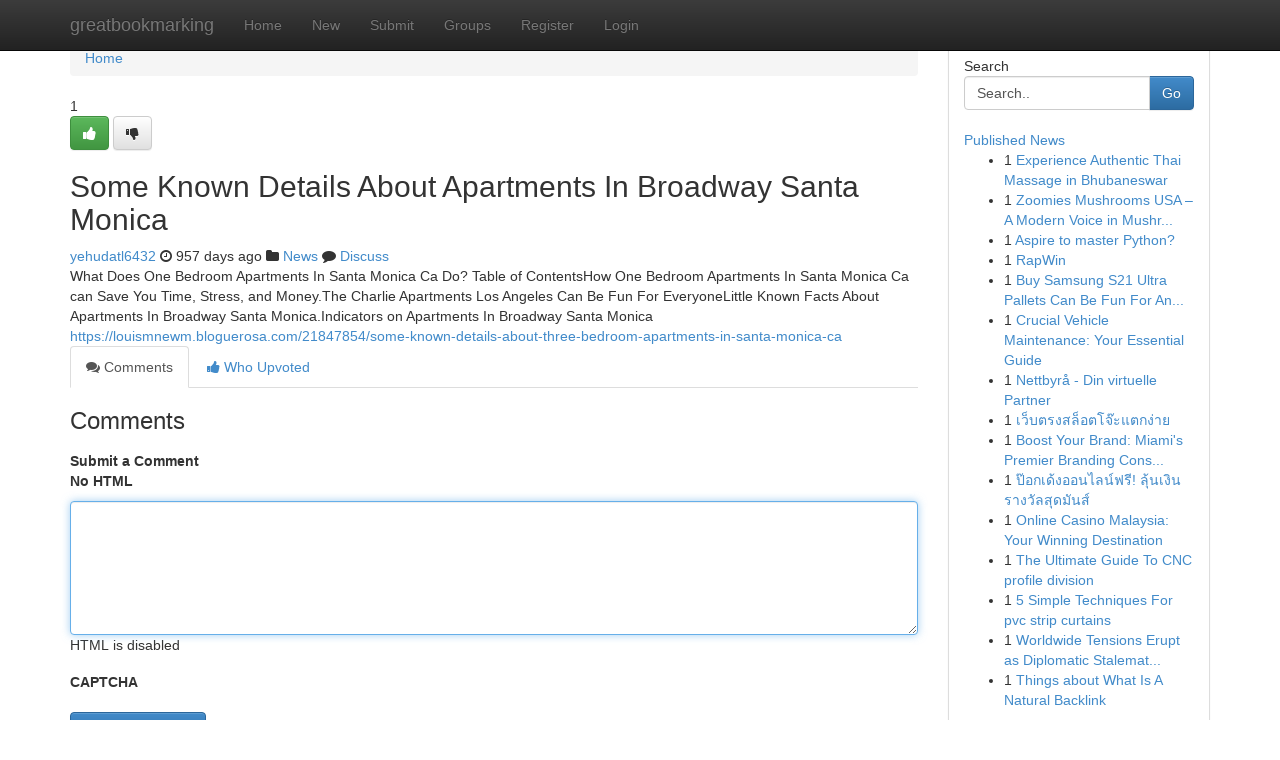

--- FILE ---
content_type: text/html; charset=UTF-8
request_url: https://greatbookmarking.com/story14923152/some-known-details-about-apartments-in-broadway-santa-monica
body_size: 5136
content:
<!DOCTYPE html>
<html class="no-js" dir="ltr" xmlns="http://www.w3.org/1999/xhtml" xml:lang="en" lang="en"><head>

<meta http-equiv="Pragma" content="no-cache" />
<meta http-equiv="expires" content="0" />
<meta http-equiv="Content-Type" content="text/html; charset=UTF-8" />	
<title>Some Known Details About Apartments In Broadway Santa Monica</title>
<link rel="alternate" type="application/rss+xml" title="greatbookmarking.com &raquo; Feeds 1" href="/rssfeeds.php?p=1" />
<link rel="alternate" type="application/rss+xml" title="greatbookmarking.com &raquo; Feeds 2" href="/rssfeeds.php?p=2" />
<link rel="alternate" type="application/rss+xml" title="greatbookmarking.com &raquo; Feeds 3" href="/rssfeeds.php?p=3" />
<link rel="alternate" type="application/rss+xml" title="greatbookmarking.com &raquo; Feeds 4" href="/rssfeeds.php?p=4" />
<link rel="alternate" type="application/rss+xml" title="greatbookmarking.com &raquo; Feeds 5" href="/rssfeeds.php?p=5" />
<link rel="alternate" type="application/rss+xml" title="greatbookmarking.com &raquo; Feeds 6" href="/rssfeeds.php?p=6" />
<link rel="alternate" type="application/rss+xml" title="greatbookmarking.com &raquo; Feeds 7" href="/rssfeeds.php?p=7" />
<link rel="alternate" type="application/rss+xml" title="greatbookmarking.com &raquo; Feeds 8" href="/rssfeeds.php?p=8" />
<link rel="alternate" type="application/rss+xml" title="greatbookmarking.com &raquo; Feeds 9" href="/rssfeeds.php?p=9" />
<link rel="alternate" type="application/rss+xml" title="greatbookmarking.com &raquo; Feeds 10" href="/rssfeeds.php?p=10" />
<meta name="google-site-verification" content="m5VOPfs2gQQcZXCcEfUKlnQfx72o45pLcOl4sIFzzMQ" /><meta name="Language" content="en-us" />
<meta name="viewport" content="width=device-width, initial-scale=1.0">
<meta name="generator" content="Kliqqi" />

          <link rel="stylesheet" type="text/css" href="//netdna.bootstrapcdn.com/bootstrap/3.2.0/css/bootstrap.min.css">
             <link rel="stylesheet" type="text/css" href="https://cdnjs.cloudflare.com/ajax/libs/twitter-bootstrap/3.2.0/css/bootstrap-theme.css">
                <link rel="stylesheet" type="text/css" href="https://cdnjs.cloudflare.com/ajax/libs/font-awesome/4.1.0/css/font-awesome.min.css">
<link rel="stylesheet" type="text/css" href="/templates/bootstrap/css/style.css" media="screen" />

                         <script type="text/javascript" src="https://cdnjs.cloudflare.com/ajax/libs/modernizr/2.6.1/modernizr.min.js"></script>
<script type="text/javascript" src="https://cdnjs.cloudflare.com/ajax/libs/jquery/1.7.2/jquery.min.js"></script>
<style></style>
<link rel="alternate" type="application/rss+xml" title="RSS 2.0" href="/rss"/>
<link rel="icon" href="/favicon.ico" type="image/x-icon"/>
</head>

<body dir="ltr">

<header role="banner" class="navbar navbar-inverse navbar-fixed-top custom_header">
<div class="container">
<div class="navbar-header">
<button data-target=".bs-navbar-collapse" data-toggle="collapse" type="button" class="navbar-toggle">
    <span class="sr-only">Toggle navigation</span>
    <span class="fa fa-ellipsis-v" style="color:white"></span>
</button>
<a class="navbar-brand" href="/">greatbookmarking</a>	
</div>
<span style="display: none;"><a href="/forum">forum</a></span>
<nav role="navigation" class="collapse navbar-collapse bs-navbar-collapse">
<ul class="nav navbar-nav">
<li ><a href="/">Home</a></li>
<li ><a href="/new">New</a></li>
<li ><a href="/submit">Submit</a></li>
                    
<li ><a href="/groups"><span>Groups</span></a></li>
<li ><a href="/register"><span>Register</span></a></li>
<li ><a data-toggle="modal" href="#loginModal">Login</a></li>
</ul>
	

</nav>
</div>
</header>
<!-- START CATEGORIES -->
<div class="subnav" id="categories">
<div class="container">
<ul class="nav nav-pills"><li class="category_item"><a  href="/">Home</a></li></ul>
</div>
</div>
<!-- END CATEGORIES -->
	
<div class="container">
	<section id="maincontent"><div class="row"><div class="col-md-9">

<ul class="breadcrumb">
	<li><a href="/">Home</a></li>
</ul>

<div itemscope itemtype="http://schema.org/Article" class="stories" id="xnews-14923152" >


<div class="story_data">
<div class="votebox votebox-published">

<div itemprop="aggregateRating" itemscope itemtype="http://schema.org/AggregateRating" class="vote">
	<div itemprop="ratingCount" class="votenumber">1</div>
<div id="xvote-3" class="votebutton">
<!-- Already Voted -->
<a class="btn btn-default btn-success linkVote_3" href="/login" title=""><i class="fa fa-white fa-thumbs-up"></i></a>
<!-- Bury It -->
<a class="btn btn-default linkVote_3" href="/login"  title="" ><i class="fa fa-thumbs-down"></i></a>


</div>
</div>
</div>
<div class="title" id="title-3">
<span itemprop="name">

<h2 id="list_title"><span>Some Known Details About Apartments In Broadway Santa Monica</span></h2></span>	
<span class="subtext">

<span itemprop="author" itemscope itemtype="http://schema.org/Person">
<span itemprop="name">
<a href="/user/yehudatl6432" rel="nofollow">yehudatl6432</a> 
</span></span>
<i class="fa fa-clock-o"></i>
<span itemprop="datePublished">  957 days ago</span>

<script>
$(document).ready(function(){
    $("#list_title span").click(function(){
		window.open($("#siteurl").attr('href'), '', '');
    });
});
</script>

<i class="fa fa-folder"></i> 
<a href="/groups">News</a>

<span id="ls_comments_url-3">
	<i class="fa fa-comment"></i> <span id="linksummaryDiscuss"><a href="#discuss" class="comments">Discuss</a>&nbsp;</span>
</span> 





</div>
</div>
<span itemprop="articleBody">
<div class="storycontent">
	
<div class="news-body-text" id="ls_contents-3" dir="ltr">
What Does One Bedroom Apartments In Santa Monica Ca Do? Table of ContentsHow One Bedroom Apartments In Santa Monica Ca can Save You Time, Stress, and Money.The Charlie Apartments Los Angeles Can Be Fun For EveryoneLittle Known Facts About Apartments In Broadway Santa Monica.Indicators on Apartments In Broadway Santa Monica <a id="siteurl" target="_blank" href="https://louismnewm.bloguerosa.com/21847854/some-known-details-about-three-bedroom-apartments-in-santa-monica-ca">https://louismnewm.bloguerosa.com/21847854/some-known-details-about-three-bedroom-apartments-in-santa-monica-ca</a><div class="clearboth"></div> 
</div>
</div><!-- /.storycontent -->
</span>
</div>

<ul class="nav nav-tabs" id="storytabs">
	<li class="active"><a data-toggle="tab" href="#comments"><i class="fa fa-comments"></i> Comments</a></li>
	<li><a data-toggle="tab" href="#who_voted"><i class="fa fa-thumbs-up"></i> Who Upvoted</a></li>
</ul>


<div id="tabbed" class="tab-content">

<div class="tab-pane fade active in" id="comments" >
<h3>Comments</h3>
<a name="comments" href="#comments"></a>
<ol class="media-list comment-list">

<a name="discuss"></a>
<form action="" method="post" id="thisform" name="mycomment_form">
<div class="form-horizontal">
<fieldset>
<div class="control-group">
<label for="fileInput" class="control-label">Submit a Comment</label>
<div class="controls">

<p class="help-inline"><strong>No HTML  </strong></p>
<textarea autofocus name="comment_content" id="comment_content" class="form-control comment-form" rows="6" /></textarea>
<p class="help-inline">HTML is disabled</p>
</div>
</div>


<script>
var ACPuzzleOptions = {
   theme :  "white",
   lang :  "en"
};
</script>

<div class="control-group">
	<label for="input01" class="control-label">CAPTCHA</label>
	<div class="controls">
	<div id="solvemedia_display">
	<script type="text/javascript" src="https://api.solvemedia.com/papi/challenge.script?k=1G9ho6tcbpytfUxJ0SlrSNt0MjjOB0l2"></script>

	<noscript>
	<iframe src="http://api.solvemedia.com/papi/challenge.noscript?k=1G9ho6tcbpytfUxJ0SlrSNt0MjjOB0l2" height="300" width="500" frameborder="0"></iframe><br/>
	<textarea name="adcopy_challenge" rows="3" cols="40"></textarea>
	<input type="hidden" name="adcopy_response" value="manual_challenge"/>
	</noscript>	
</div>
<br />
</div>
</div>

<div class="form-actions">
	<input type="hidden" name="process" value="newcomment" />
	<input type="hidden" name="randkey" value="75578554" />
	<input type="hidden" name="link_id" value="3" />
	<input type="hidden" name="user_id" value="2" />
	<input type="hidden" name="parrent_comment_id" value="0" />
	<input type="submit" name="submit" value="Submit Comment" class="btn btn-primary" />
	<a href="https://remove.backlinks.live" target="_blank" style="float:right; line-height: 32px;">Report Page</a>
</div>
</fieldset>
</div>
</form>
</ol>
</div>
	
<div class="tab-pane fade" id="who_voted">
<h3>Who Upvoted this Story</h3>
<div class="whovotedwrapper whoupvoted">
<ul>
<li>
<a href="/user/yehudatl6432" rel="nofollow" title="yehudatl6432" class="avatar-tooltip"><img src="/avatars/Avatar_100.png" alt="" align="top" title="" /></a>
</li>
</ul>
</div>
</div>
</div>
<!-- END CENTER CONTENT -->


</div>

<!-- START RIGHT COLUMN -->
<div class="col-md-3">
<div class="panel panel-default">
<div id="rightcol" class="panel-body">
<!-- START FIRST SIDEBAR -->

<!-- START SEARCH BOX -->
<script type="text/javascript">var some_search='Search..';</script>
<div class="search">
<div class="headline">
<div class="sectiontitle">Search</div>
</div>

<form action="/search" method="get" name="thisform-search" class="form-inline search-form" role="form" id="thisform-search" >

<div class="input-group">

<input type="text" class="form-control" tabindex="20" name="search" id="searchsite" value="Search.." onfocus="if(this.value == some_search) {this.value = '';}" onblur="if (this.value == '') {this.value = some_search;}"/>

<span class="input-group-btn">
<button type="submit" tabindex="21" class="btn btn-primary custom_nav_search_button" />Go</button>
</span>
</div>
</form>

<div style="clear:both;"></div>
<br />
</div>
<!-- END SEARCH BOX -->

<!-- START ABOUT BOX -->

	


<div class="headline">
<div class="sectiontitle"><a href="/">Published News</a></div>
</div>
<div class="boxcontent">
<ul class="sidebar-stories">

<li>
<span class="sidebar-vote-number">1</span>	<span class="sidebar-article"><a href="https://greatbookmarking.com/story20984334/experience-authentic-thai-massage-in-bhubaneswar" class="sidebar-title">Experience Authentic Thai Massage in Bhubaneswar </a></span>
</li>
<li>
<span class="sidebar-vote-number">1</span>	<span class="sidebar-article"><a href="https://greatbookmarking.com/story20984333/zoomies-mushrooms-usa-a-modern-voice-in-mushroom-culture-conscious-dwelling" class="sidebar-title">Zoomies Mushrooms USA &ndash; A Modern Voice in Mushr...</a></span>
</li>
<li>
<span class="sidebar-vote-number">1</span>	<span class="sidebar-article"><a href="https://greatbookmarking.com/story20984332/aspire-to-master-python" class="sidebar-title">Aspire to master Python?</a></span>
</li>
<li>
<span class="sidebar-vote-number">1</span>	<span class="sidebar-article"><a href="https://greatbookmarking.com/story20984331/rapwin" class="sidebar-title">RapWin </a></span>
</li>
<li>
<span class="sidebar-vote-number">1</span>	<span class="sidebar-article"><a href="https://greatbookmarking.com/story20984330/buy-samsung-s21-ultra-pallets-can-be-fun-for-anyone" class="sidebar-title">Buy Samsung S21 Ultra Pallets Can Be Fun For An...</a></span>
</li>
<li>
<span class="sidebar-vote-number">1</span>	<span class="sidebar-article"><a href="https://greatbookmarking.com/story20984329/crucial-vehicle-maintenance-your-essential-guide" class="sidebar-title">Crucial Vehicle Maintenance: Your Essential Guide </a></span>
</li>
<li>
<span class="sidebar-vote-number">1</span>	<span class="sidebar-article"><a href="https://greatbookmarking.com/story20984328/nettbyrå-din-virtuelle-partner" class="sidebar-title"> Nettbyr&aring; - Din  virtuelle Partner</a></span>
</li>
<li>
<span class="sidebar-vote-number">1</span>	<span class="sidebar-article"><a href="https://greatbookmarking.com/story20984327/เว-บตรงสล-อตโจ-ะแตกง-าย" class="sidebar-title">เว็บตรงสล็อตโจ๊ะแตกง่าย</a></span>
</li>
<li>
<span class="sidebar-vote-number">1</span>	<span class="sidebar-article"><a href="https://greatbookmarking.com/story20984326/boost-your-brand-miami-s-premier-branding-consultants" class="sidebar-title">Boost Your Brand: Miami&#039;s Premier Branding Cons...</a></span>
</li>
<li>
<span class="sidebar-vote-number">1</span>	<span class="sidebar-article"><a href="https://greatbookmarking.com/story20984325/ป-อกเด-งออนไลน-ฟร-ล-นเง-นรางว-ลส-ดม-นส" class="sidebar-title">ป๊อกเด้งออนไลน์ฟรี! ลุ้นเงินรางวัลสุดมันส์</a></span>
</li>
<li>
<span class="sidebar-vote-number">1</span>	<span class="sidebar-article"><a href="https://greatbookmarking.com/story20984324/online-casino-malaysia-your-winning-destination" class="sidebar-title">Online Casino Malaysia: Your Winning Destination</a></span>
</li>
<li>
<span class="sidebar-vote-number">1</span>	<span class="sidebar-article"><a href="https://greatbookmarking.com/story20984323/the-ultimate-guide-to-cnc-profile-division" class="sidebar-title">The Ultimate Guide To CNC profile division</a></span>
</li>
<li>
<span class="sidebar-vote-number">1</span>	<span class="sidebar-article"><a href="https://greatbookmarking.com/story20984322/5-simple-techniques-for-pvc-strip-curtains" class="sidebar-title">5 Simple Techniques For pvc strip curtains</a></span>
</li>
<li>
<span class="sidebar-vote-number">1</span>	<span class="sidebar-article"><a href="https://greatbookmarking.com/story20984321/worldwide-tensions-erupt-as-diplomatic-stalemates-grinding-to-a-halt" class="sidebar-title">Worldwide Tensions Erupt as Diplomatic Stalemat...</a></span>
</li>
<li>
<span class="sidebar-vote-number">1</span>	<span class="sidebar-article"><a href="https://greatbookmarking.com/story20984320/things-about-what-is-a-natural-backlink" class="sidebar-title">Things about What Is A Natural Backlink</a></span>
</li>

</ul>
</div>

<!-- END SECOND SIDEBAR -->
</div>
</div>
</div>
<!-- END RIGHT COLUMN -->
</div></section>
<hr>

<!--googleoff: all-->
<footer class="footer">
<div id="footer">
<span class="subtext"> Copyright &copy; 2026 | <a href="/search">Advanced Search</a> 
| <a href="/">Live</a>
| <a href="/">Tag Cloud</a>
| <a href="/">Top Users</a>
| Made with <a href="#" rel="nofollow" target="_blank">Kliqqi CMS</a> 
| <a href="/rssfeeds.php?p=1">All RSS Feeds</a> 
</span>
</div>
</footer>
<!--googleon: all-->


</div>
	
<!-- START UP/DOWN VOTING JAVASCRIPT -->
	
<script>
var my_base_url='http://greatbookmarking.com';
var my_kliqqi_base='';
var anonymous_vote = false;
var Voting_Method = '1';
var KLIQQI_Visual_Vote_Cast = "Voted";
var KLIQQI_Visual_Vote_Report = "Buried";
var KLIQQI_Visual_Vote_For_It = "Vote";
var KLIQQI_Visual_Comment_ThankYou_Rating = "Thank you for rating this comment.";


</script>
<!-- END UP/DOWN VOTING JAVASCRIPT -->


<script type="text/javascript" src="https://cdnjs.cloudflare.com/ajax/libs/jqueryui/1.8.23/jquery-ui.min.js"></script>
<link href="https://cdnjs.cloudflare.com/ajax/libs/jqueryui/1.8.23/themes/base/jquery-ui.css" media="all" rel="stylesheet" type="text/css" />




             <script type="text/javascript" src="https://cdnjs.cloudflare.com/ajax/libs/twitter-bootstrap/3.2.0/js/bootstrap.min.js"></script>

<!-- Login Modal -->
<div class="modal fade" id="loginModal" tabindex="-1" role="dialog">
<div class="modal-dialog">
<div class="modal-content">
<div class="modal-header">
<button type="button" class="close" data-dismiss="modal" aria-hidden="true">&times;</button>
<h4 class="modal-title">Login</h4>
</div>
<div class="modal-body">
<div class="control-group">
<form id="signin" action="/login?return=/story14923152/some-known-details-about-apartments-in-broadway-santa-monica" method="post">

<div style="login_modal_username">
	<label for="username">Username/Email</label><input id="username" name="username" class="form-control" value="" title="username" tabindex="1" type="text">
</div>
<div class="login_modal_password">
	<label for="password">Password</label><input id="password" name="password" class="form-control" value="" title="password" tabindex="2" type="password">
</div>
<div class="login_modal_remember">
<div class="login_modal_remember_checkbox">
	<input id="remember" style="float:left;margin-right:5px;" name="persistent" value="1" tabindex="3" type="checkbox">
</div>
<div class="login_modal_remember_label">
	<label for="remember" style="">Remember</label>
</div>
<div style="clear:both;"></div>
</div>
<div class="login_modal_login">
	<input type="hidden" name="processlogin" value="1"/>
	<input type="hidden" name="return" value=""/>
	<input class="btn btn-primary col-md-12" id="signin_submit" value="Sign In" tabindex="4" type="submit">
</div>
    
<hr class="soften" id="login_modal_spacer" />
	<div class="login_modal_forgot"><a class="btn btn-default col-md-12" id="forgot_password_link" href="/login">Forgotten Password?</a></div>
	<div class="clearboth"></div>
</form>
</div>
</div>
</div>
</div>
</div>

<script>$('.avatar-tooltip').tooltip()</script>
<script defer src="https://static.cloudflareinsights.com/beacon.min.js/vcd15cbe7772f49c399c6a5babf22c1241717689176015" integrity="sha512-ZpsOmlRQV6y907TI0dKBHq9Md29nnaEIPlkf84rnaERnq6zvWvPUqr2ft8M1aS28oN72PdrCzSjY4U6VaAw1EQ==" data-cf-beacon='{"version":"2024.11.0","token":"b92c96657d384d58b3b6db6c29722b8c","r":1,"server_timing":{"name":{"cfCacheStatus":true,"cfEdge":true,"cfExtPri":true,"cfL4":true,"cfOrigin":true,"cfSpeedBrain":true},"location_startswith":null}}' crossorigin="anonymous"></script>
</body>
</html>
